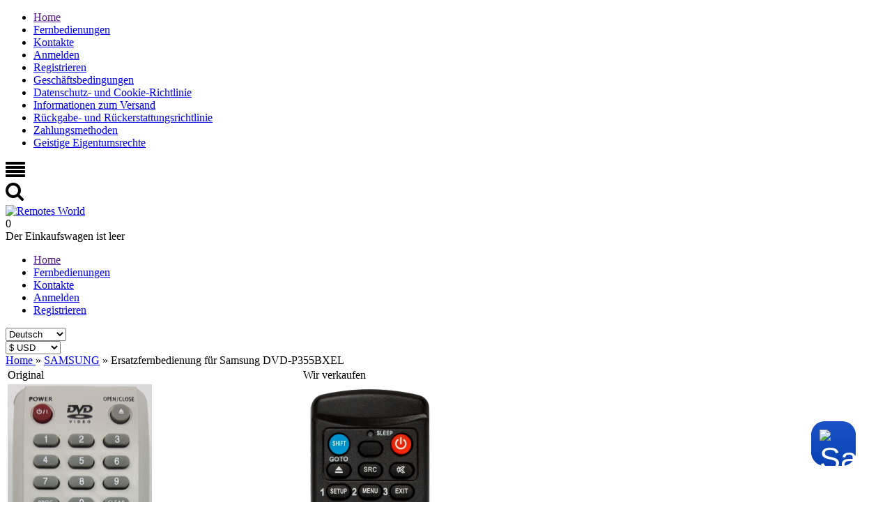

--- FILE ---
content_type: text/html; charset=UTF-8
request_url: https://remotes-world.com/de/products/samsung-dvdhdd-dvd---p-355-bxel
body_size: 14946
content:
<!DOCTYPE html>

<html>
<head>
	<base href="https://remotes-world.com/de/"/>
	<title>Ersatzfernbedienung für Samsung DVD-P355BXEL</title>

	
	<meta http-equiv="Content-Type" content="text/html; charset=UTF-8" />
	<meta name="description" content="Samsung DVD-P355BXEL Ersatz-Fernbedienung: Bestellen für jedes Gerät. ✓ 12 Monate Garantie." />
	<meta name="keywords"    content="Samsung, DVD/HDD, DVD - P 355 B/XEL, DVD-P355BXEL, DVDP355BXEL, Fernbedienung" />
	<meta name="viewport" content="width=device-width, initial-scale=1"/>

	
	
	<link rel="canonical" href="https://remotes-world.com/de/products/samsung-dvdhdd-dvd---p-355-bxel"/>
	
    <link href="design/SmBlue/css/style.css?v=1.9.3" rel="stylesheet" type="text/css" media="screen"/>
    <link href="design/SmBlue/css/responsive.css" rel="stylesheet" type="text/css" media="screen"/>

	<link href="design/SmBlue/images/favicon.ico" rel="icon"          type="image/x-icon"/>
	<link href="design/SmBlue/images/favicon.ico" rel="shortcut icon" type="image/x-icon"/>

    	<link href="design/SmBlue/css/trustpilot.min.css" rel="stylesheet" type="text/css" />
	
	
	<link rel="alternate" hreflang="en" href="https://remotes-world.com/products/samsung-dvdhdd-dvd---p-355-bxel" />
	<link rel="alternate" hreflang="ru" href="https://remotes-world.com/ru/products/samsung-dvdhdd-dvd---p-355-bxel" />
	<link rel="alternate" hreflang="es" href="https://remotes-world.com/es/products/samsung-dvdhdd-dvd---p-355-bxel" />
	<link rel="alternate" hreflang="de" href="https://remotes-world.com/de/products/samsung-dvdhdd-dvd---p-355-bxel" />
	<link rel="alternate" hreflang="fr" href="https://remotes-world.com/fr/products/samsung-dvdhdd-dvd---p-355-bxel" />
	<link rel="alternate" hreflang="pl" href="https://remotes-world.com/pl/products/samsung-dvdhdd-dvd---p-355-bxel" />
	<link rel="alternate" hreflang="it" href="https://remotes-world.com/it/products/samsung-dvdhdd-dvd---p-355-bxel" />
	<link rel="alternate" hreflang="nl" href="https://remotes-world.com/nl/products/samsung-dvdhdd-dvd---p-355-bxel" />
	<link rel="alternate" hreflang="pt" href="https://remotes-world.com/pt/products/samsung-dvdhdd-dvd---p-355-bxel" />
	<link rel="alternate" hreflang="da" href="https://remotes-world.com/da/products/samsung-dvdhdd-dvd---p-355-bxel" />
	<link rel="alternate" hreflang="zh" href="https://remotes-world.com/zh/products/samsung-dvdhdd-dvd---p-355-bxel" />
	<link rel="alternate" hreflang="no" href="https://remotes-world.com/no/products/samsung-dvdhdd-dvd---p-355-bxel" />
	<link rel="alternate" hreflang="sv" href="https://remotes-world.com/sv/products/samsung-dvdhdd-dvd---p-355-bxel" />

	
	<script src="js/jquery/jquery.min.js" type="text/javascript"></script>

	
	<script src="design/SmBlue/js/jquery-ui.min.js" async ></script>
	<script src="design/SmBlue/js/ajax_cart.js" async></script>

    <script type="text/javascript" src="js/fancybox/jquery.fancybox.pack.js"></script>

  
  <script type="text/javascript" src="design/SmBlue/js/fast-order.js" async></script>

  
  <!-- <script src="https://cdnjs.cloudflare.com/ajax/libs/tabulator/4.4.0/js/jquery_wrapper.js" integrity="sha256-G2lGyZE+bEdyXi0xkX17FvMVgKDhPvf1ZGBRxhPdTAg=" crossorigin="anonymous"></script> -->
  


</head>
<body>

    
    <div id="show-fancybox-cart" style="display:none;">
    	<a href="#data-pop-up-cart"></a>
    </div>
    

    <header>
        <nav id="mobile_menu">
            <ul id="main_mobile">
    			    				
    				    				<li >
    					<a data-page="1" href="">Home</a>
    				</li>
    				    			    				
    				    			    				
    				    			    				
    				    			    				
    				    			    				
    				    			    				
    				    			    				
    				    			    				
    				    			    				
    				    			    				
    				    			    				
    				    			
								
										<li >
						<a href="catalog/remote-controls" data-category="1">Fernbedienungen</a>
					</li>
													
									
				    				
    				    			    				
    				    			    				
    				    				<li >
    					<a data-page="6" href="contact">Kontakte</a>
    				</li>
    				    			    				
    				    			    				
    				    			    				
    				    			    				
    				    			    				
    				    			    				
    				    			    				
    				    			    				
    				    			    				
    				    			
    			    				<li>
    					<a href="user/login">Anmelden</a>
    				</li>
    				<li>
    					<a href="user/register">Registrieren</a>
    				</li>
    							
								
													
													
													
													
													
											<li >
															<a data-page="9" href="terms-and-conditions"><i class="fa"></i>Geschäftsbedingungen</a>
													</li>
													
													
											<li >
															<a data-page="1382" href="privacy--cookies-policy"><i class="fa"></i>Datenschutz- und Cookie-Richtlinie</a>
													</li>
													
											<li >
															<a data-page="2772" href="shippings"><i class="fa"></i>Informationen zum Versand</a>
													</li>
													
											<li >
															<a data-page="4642" href="return--refund-policy"><i class="fa"></i>Rückgabe- und Rückerstattungsrichtlinie</a>
													</li>
													
											<li >
															<a data-page="6562" href="payment-methods"><i class="fa"></i>Zahlungsmethoden</a>
													</li>
													
											<li >
															<a data-page="6784" href="intellectual-property-rights"><i class="fa"></i>Geistige Eigentumsrechte</a>
													</li>
									    		</ul>
        </nav>

        <div class="container">
            <div id="top_mobile">
        		<div id="top_control">
                     

    <svg version="1.1" class="icon menu_icon" xmlns="https://www.w3.org/2000/svg" xmlns:xlink="https://www.w3.org/1999/xlink" width="28" height="28" viewBox="0 0 28 28">
        <path fill="currentColor" d="M28 21v2q0 0.406-0.297 0.703t-0.703 0.297h-26q-0.406 0-0.703-0.297t-0.297-0.703v-2q0-0.406 0.297-0.703t0.703-0.297h26q0.406 0 0.703 0.297t0.297 0.703zM28 15v2q0 0.406-0.297 0.703t-0.703 0.297h-26q-0.406 0-0.703-0.297t-0.297-0.703v-2q0-0.406 0.297-0.703t0.703-0.297h26q0.406 0 0.703 0.297t0.297 0.703zM28 9v2q0 0.406-0.297 0.703t-0.703 0.297h-26q-0.406 0-0.703-0.297t-0.297-0.703v-2q0-0.406 0.297-0.703t0.703-0.297h26q0.406 0 0.703 0.297t0.297 0.703zM28 3v2q0 0.406-0.297 0.703t-0.703 0.297h-26q-0.406 0-0.703-0.297t-0.297-0.703v-2q0-0.406 0.297-0.703t0.703-0.297h26q0.406 0 0.703 0.297t0.297 0.703z"></path>
    </svg>  









                </div>
        		<div id="top_search">
                     


    <svg class="icon search_icon" version="1.1" xmlns="https://www.w3.org/2000/svg" xmlns:xlink="https://www.w3.org/1999/xlink" width="26" height="28" viewBox="0 0 26 28">
        <path fill="currentColor" d="M18 11q0-2.891-2.055-4.945t-4.945-2.055-4.945 2.055-2.055 4.945 2.055 4.945 4.945 2.055 4.945-2.055 2.055-4.945zM26 24q0 0.812-0.594 1.406t-1.406 0.594q-0.844 0-1.406-0.594l-5.359-5.344q-2.797 1.937-6.234 1.937-2.234 0-4.273-0.867t-3.516-2.344-2.344-3.516-0.867-4.273 0.867-4.273 2.344-3.516 3.516-2.344 4.273-0.867 4.273 0.867 3.516 2.344 2.344 3.516 0.867 4.273q0 3.437-1.937 6.234l5.359 5.359q0.578 0.578 0.578 1.406z"></path>
    </svg>








        		</div>
        	</div>

            <div id="header" class="clearfix">
                <div id="logo">
                    <a href="/de/"><img src="/design/SmBlue/images/logo.png" title="Remotes World" alt="Remotes World"/></a>
                </div>

                <div id="cart_informer">
                	
                	<div class="cart_heading">
    
	<span id="items">0</span>
    
</div>


    <div class="cart_content">
    	<div class="content-scroll">
    		<span class="empty">Der Einkaufswagen ist leer</span>
    	</div>
    </div>
	


    
<script type="text/javascript">
	$('#show-fancybox-cart a').fancybox( );
</script>


<div  style="display:none">
    <div id="data-pop-up-cart" class="pop-up-cart">
        <span class="pop-up-cart_header">
        Der Einkaufswagen ist leer        </span>

            </div>
</div>



                </div>

                
            </div>

        </div>

        <div id="nav_search" class="clearfix">
            <div class="container">
                <ul id="main_menu">
            			            				
            				            				<li >
            					<a data-page="1" href="">Home</a>
            				</li>
            				            			            				
            				            			            				
            				            			            				
            				            			            				
            				            			            				
            				            			            				
            				            			            				
            				            			            				
            				            			            				
            				            			            				
            				            			            				
            				            			
        					        					
        						        						<li >
        							<a href="catalog/remote-controls" data-category="1">Fernbedienungen</a>
        						</li>
        						        					        					
        						        					
                                    
                                                      
                                                      
                                    <li >
                  	<a data-page="6" href="contact">Kontakte</a>
                  </li>
                                                      
                                                      
                                                      
                                                      
                                                      
                                                      
                                                      
                                                      
                                                      
                                    
            			            				<li>
            					<a href="user/login">Anmelden</a>
            				</li>
            				<li>
            					<a href="user/register">Registrieren</a>
            				</li>
            			
				      </ul>

                              <div id="lang">
                  <select name="lang" class="menu_select">
                                                        <option  value="/products/samsung-dvdhdd-dvd---p-355-bxel" class="lang_icon_en">English</option>
                                                                          <option  value="/ru/products/samsung-dvdhdd-dvd---p-355-bxel" class="lang_icon_ru">Русский</option>
                                                                          <option  value="/es/products/samsung-dvdhdd-dvd---p-355-bxel" class="lang_icon_es">Español</option>
                                                                          <option selected="selected" value="/de/products/samsung-dvdhdd-dvd---p-355-bxel" class="lang_icon_de">Deutsch</option>
                                                                          <option  value="/fr/products/samsung-dvdhdd-dvd---p-355-bxel" class="lang_icon_fr">Français</option>
                                                                          <option  value="/pl/products/samsung-dvdhdd-dvd---p-355-bxel" class="lang_icon_pl">Polski</option>
                                                                          <option  value="/it/products/samsung-dvdhdd-dvd---p-355-bxel" class="lang_icon_it">Italiano</option>
                                                                          <option  value="/nl/products/samsung-dvdhdd-dvd---p-355-bxel" class="lang_icon_nl">Nederlands</option>
                                                                          <option  value="/pt/products/samsung-dvdhdd-dvd---p-355-bxel" class="lang_icon_pt">Português</option>
                                                                          <option  value="/da/products/samsung-dvdhdd-dvd---p-355-bxel" class="lang_icon_da">Dansk</option>
                                                                          <option  value="/zh/products/samsung-dvdhdd-dvd---p-355-bxel" class="lang_icon_zh">中文</option>
                                                                          <option  value="/no/products/samsung-dvdhdd-dvd---p-355-bxel" class="lang_icon_no">Norsk</option>
                                                                          <option  value="/sv/products/samsung-dvdhdd-dvd---p-355-bxel" class="lang_icon_sv">Svenska</option>
                                                      </select>
                </div>
              
                            <div id="currencies">
                <select name="currency_id" class="menu_select">
                                                      <option value="1" selected="selected">$ USD</option>
                                                                        <option value="11">A$ AUD</option>
                                                                        <option value="9">C$ CAD</option>
                                                                        <option value="4">￥ CNY</option>
                                                                        <option value="6">£ GBP</option>
                                                                        <option value="5">€ EUR</option>
                                                                        <option value="12">M$ MXN</option>
                                                                        <option value="10">zł PLN</option>
                                                                        <option value="8">₽ RUB</option>
                                                                        <option value="7">₺ TRY</option>
                                                                        <option value="13">R$ BRL</option>
                                                                        <option value="14">₹ INR</option>
                                                                        <option value="15">₣ CHF</option>
                                                                        <option value="16">R ZAR</option>
                                                                        <option value="17">$ ARS</option>
                                                                        <option value="18">$ COP</option>
                                                                        <option value="19">$ CLP</option>
                                                                        <option value="20">S$ SGD</option>
                                                                        <option value="21">RM MYR</option>
                                                                        <option value="22">$ NZD</option>
                                                                        <option value="23">₱ PHP</option>
                                                                        <option value="24">￥ JPY</option>
                                                                        <option value="769">kr DKK</option>
                                                                        <option value="2487">Rp IDR</option>
                                                                        <option value="3518">Dh AED</option>
                                                                        <option value="4783">NT$ TWD</option>
                                                                        <option value="6097">HK$ HKD</option>
                                                                        <option value="7544">kr NOK</option>
                                                                        <option value="8767">kr SEK</option>
                                                                        <option value="9841">Kč CZK</option>
                                                                        <option value="9957">฿ THB</option>
                                                                        <option value="11688">đ VND</option>
                                                                        <option value="12381">₴ UAH</option>
                                                                        <option value="14144">₪ ILS</option>
                                                                        <option value="15694">﷼ SAR</option>
                                                                        <option value="15851">ƒ HUF</option>
                                                                        <option value="16986">L RON</option>
                                                    </select>
              </div>
              
            </div>
        </div>
    </header>

	<div id="main">
	<!--<a id="feedback_button" href="#data">Feedback</a>-->
        
        <div class="container">
            <div class="row">
                <div id="content" class="col-9" >
					

<div itemscope itemtype="http://schema.org/Product">
    <div id="path" itemscope itemtype="http://schema.org/BreadcrumbList">
        <span itemprop="itemListElement" itemscope itemtype="http://schema.org/ListItem">
    	    <a itemprop="item" href="./">
                <span itemprop="name">Home</span>
            </a>
			<meta itemprop="position" content="1" />
        </span>
    	    	        <span itemprop="itemListElement" itemscope itemtype="http://schema.org/ListItem">
    	&raquo; <a itemprop="item" href="catalog/remote-controls/brand-samsung"><span itemprop="name">SAMSUNG</span></a><meta itemprop="position" content="2" />
        </span>
    	    	&raquo; <span>Ersatzfernbedienung für Samsung DVD-P355BXEL</span>                
    </div>

    <div id="flypage" class="product clearfix">
		<span class="hidden" style="display: none;">
							<span itemprop="productID">505910</span>
				<span itemprop="brand">SAMSUNG</span>
				<span itemprop="name">Ersatzfernbedienung für Samsung DVD-P355BXEL</span>
				<span itemprop="mpn">DVD-P355BXEL</span>
																			<span itemprop="image">https://remotes-world.com/files/products/2066_1.600x1200w.jpg?72c492497879c561683969992a2d0663</span>
											<span itemprop="image">https://remotes-world.com/files/products/2066_2.600x1200w.jpg?9ad3e37a7e8126f9ae0bfdbd048f5ed2</span>
											<span itemprop="image">https://remotes-world.com/files/products/2066_3.600x1200w.jpg?6b44e1297ee223b43e19e445e9c1fbcc</span>
											<span itemprop="image">https://remotes-world.com/files/products/2066_4.600x1200w.jpg?03a0a14ae58198e6dea58971d058467b</span>
														</span>
        <div id="gallery">
            <table>
				           
									<tr>
						<td width="50%"><label>Original</label></td>
						<td width="50%"><label>Wir verkaufen</label></td>
					</tr>
					<tr>
						<td>
							<div class="image">
									<a href="https://remotes-world.com/files/products/2066_1.600x1200w.jpg?72c492497879c561683969992a2d0663" class="zoom" rel="group" title="Nur als Referenz"><img src="https://remotes-world.com/de/files/products/2066_1.300x600.jpg?e624c9ed7c6bba84d1fd0727f0302a54" alt="Ersatzfernbedienung für Samsung DVD-P355BXEL" /></a>
							</div>
						</td>	
						<td>
							<div class="image variant_image">
																	<a href="https://remotes-world.com/files/products/full-16-9.1200x1200.jpg?bf88f5b0a0e237c3cd5dad722a06207a" class="zoom" rel="group" title="Wir verkaufen"><img src="https://remotes-world.com/de/files/products/16-9.300x600.jpg?4537b609bd04ec6e848c1d459c4232eb" /></a>
															</div>
						</td>
					</tr>
					<tr>
						<td colspan="2"><label>Das Bild der originalen Fernbedienung dient nur zur Veranschaulichung. Unsere Fernbedienung ist mit dem Original kompatibel.</label></td>
					</tr>
											<tr>
							<td colspan="2">
								<div class="images_wrap">
									
																			<div class="images_col">
											<a class="small_image zoom" href="https://remotes-world.com/files/products/2066_2.600x1200w.jpg?9ad3e37a7e8126f9ae0bfdbd048f5ed2" rel="group" title="Nur als Referenz"><img src="https://remotes-world.com/de/files/products/2066_2.33x100.jpg?cc5d86907442a9a96c8f304b78969bb5" alt="Ersatzfernbedienung für Samsung DVD-P355BXEL" /></a>
										</div>
																			<div class="images_col">
											<a class="small_image zoom" href="https://remotes-world.com/files/products/2066_3.600x1200w.jpg?6b44e1297ee223b43e19e445e9c1fbcc" rel="group" title="Nur als Referenz"><img src="https://remotes-world.com/de/files/products/2066_3.33x100.jpg?2d338b09040ec912f6ba6ab28571ae9e" alt="Ersatzfernbedienung für Samsung DVD-P355BXEL" /></a>
										</div>
																			<div class="images_col">
											<a class="small_image zoom" href="https://remotes-world.com/files/products/2066_4.600x1200w.jpg?03a0a14ae58198e6dea58971d058467b" rel="group" title="Nur als Referenz"><img src="https://remotes-world.com/de/files/products/2066_4.33x100.jpg?bd279c164f647b76b33d8a00659bddc2" alt="Replacement remote control for Samsung DVD-P355BXEL" /></a>
										</div>
																	</div>
							</td>
						</tr>
						
				
									
            </table>
            
        </div>
        
        <div class="product_info">
        
            <h1 data-product="505910"><span>Ersatzfernbedienung für<br> Samsung DVD-P355BXEL</span></h1>
        	<div itemprop="offers" itemscope="offers" itemtype="http://schema.org/Offer">
                <div class="details">
                    <link itemprop="itemCondition" href="http://schema.org/NewCondition"/>
                            				<span class="sku">Für Marke : <a href="catalog/remote-controls/brand-samsung" class="brand_link">SAMSUNG</a></span>
        				<span class="sku">Typ : <span>DVD/HDD</span></span>
        				<span class="sku">Modell : <span itemprop="mpn">DVD-P355BXEL</span></span>
        								<div style="display: none;">
						<link itemprop="url" href="/products/samsung-dvdhdd-dvd---p-355-bxel" />
					</div>
        			        			
        			<span class="available">Verfügbarkeit : 
        				 
        					<span><link itemprop="availability" href="http://schema.org/InStock">Auf Lager</span> 

        				        			</span>
                                
                </div>
                <div class="clear"></div>
                
        		                <form class="variants" action="/de/cart">
                            	
                    <div class="variant">
                        <div class="price_container">
                            <div class="product_var">
                                                            <p><input type="radio" name="variant" checked="checked" data-price="16.00" data-oldprice="0.00" data-sku="" data-image="https://remotes-world.com/files/products/16-9.300x600.jpg?4537b609bd04ec6e848c1d459c4232eb" data-fullimage="https://remotes-world.com/de/files/products/full-16-9.1200x1200.jpg?bf88f5b0a0e237c3cd5dad722a06207a" value="4853981">
                                    <span style="color: #19bde8">16.00 $</span>  HiFi
                                </p>
                                                            <p><input type="radio" name="variant" data-price="16.00" data-oldprice="0.00" data-sku="" data-image="https://remotes-world.com/files/products/4-5.300x600.jpg?a85d88c48217dac3bcc552b99e5a6184" data-fullimage="https://remotes-world.com/de/files/products/full-4-5.1200x1200.jpg?cd450012c685b543845b741b1e0bf9a8" value="4731912">
                                    <span style="color: #19bde8">16.00 $</span>  Standard v1
                                </p>
                                                            <p><input type="radio" name="variant" data-price="18.00" data-oldprice="0.00" data-sku="" data-image="https://remotes-world.com/files/products/12-12.300x600.jpg?e8df5f5c32f3dc16f4eb3f9ccd241320" data-fullimage="https://remotes-world.com/de/files/products/full-12-12.1200x1200.jpg?563d4710cf36d474b73620bdbed397c2" value="4769576">
                                    <span style="color: #19bde8">18.00 $</span>  Luxury v2
                                </p>
                                                        </div>
                                                            <div id="variant_related_products_4853981" class="product_var variant_related_products" style="display:block;">
                                                                    </div>
                                                            <div id="variant_related_products_4731912" class="product_var variant_related_products" style="display:none;">
                                                                    </div>
                                                            <div id="variant_related_products_4769576" class="product_var variant_related_products" style="display:none;">
                                                                    </div>
                                                    </div>
                        <div class="select_container fn_select_container">
                            <div>
                                <div class="select_amount">
                                   <label>Anzahl </label>
                                   <div id="pr_amount" class="product_amount">
                                        <span class="minus">&minus;</span>
                                        <input class="amount_input fn_amount_input" type="text" name="amount" data-max="100" value="1">
                                        <span class="plus">&plus;</span>
                                    </div>
								</div>
								<span class="price">
                                                                        <span class="cost fn_cost" itemprop="price" content="16.00">16.00</span>
                                    <span itemprop="priceCurrency" content="USD" class="currency">$</span>
                                </span>
                                                            </div>
                        </div>
                        <div class="buttons_box">
                            <button type="submit" class="button" title="Zum Einkaufswagen hinzufügen"  data-result-text="Added"> 


    <svg version="1.1" xmlns="https://www.w3.org/2000/svg" xmlns:xlink="https://www.w3.org/1999/xlink" width="24" height="24" viewBox="0 0 24 24">
        <path fill="currentColor" d="M20.756 5.345c-0.191-0.219-0.466-0.345-0.756-0.345h-13.819l-0.195-1.164c-0.080-0.482-0.497-0.836-0.986-0.836h-2.25c-0.553 0-1 0.447-1 1s0.447 1 1 1h1.403l1.86 11.164c0.008 0.045 0.031 0.082 0.045 0.124 0.016 0.053 0.029 0.103 0.054 0.151 0.032 0.066 0.075 0.122 0.12 0.179 0.031 0.039 0.059 0.078 0.095 0.112 0.058 0.054 0.125 0.092 0.193 0.13 0.038 0.021 0.071 0.049 0.112 0.065 0.116 0.047 0.238 0.075 0.367 0.075 0.001 0 11.001 0 11.001 0 0.553 0 1-0.447 1-1s-0.447-1-1-1h-10.153l-0.166-1h11.319c0.498 0 0.92-0.366 0.99-0.858l1-7c0.041-0.288-0.045-0.579-0.234-0.797zM18.847 7l-0.285 2h-3.562v-2h3.847zM14 7v2h-3v-2h3zM14 10v2h-3v-2h3zM10 7v2h-3c-0.053 0-0.101 0.015-0.148 0.030l-0.338-2.030h3.486zM7.014 10h2.986v2h-2.653l-0.333-2zM15 12v-2h3.418l-0.285 2h-3.133z"></path>
        <path fill="currentColor" d="M10 19.5c0 0.828-0.672 1.5-1.5 1.5s-1.5-0.672-1.5-1.5c0-0.828 0.672-1.5 1.5-1.5s1.5 0.672 1.5 1.5z"></path>
        <path fill="currentColor" d="M19 19.5c0 0.828-0.672 1.5-1.5 1.5s-1.5-0.672-1.5-1.5c0-0.828 0.672-1.5 1.5-1.5s1.5 0.672 1.5 1.5z"></path>
    </svg>







<span>Zum Einkaufswagen hinzufügen</span></button>
                            <div class="add_buttons">
                                
                            </div>
                        </div>
                    </div>
                </form>
        		
        		            </div>
        </div>
        
        
        
        <div class="clear"></div>
    	
        <div class="tabs">
            <h2 class=" tab_heading"><p><span>Ersatzfernbedienung für</span> Samsung DVD-P355BXEL <span>mit all den Funktionen der originalen Fernbedienung.</span></p></h2>
                		  <div class="tab_content  description" itemprop="description"><p><span>Ersatzfernbedienung für</span> Samsung DVD-P355BXEL <span>mit all den Funktionen der originalen Fernbedienung.</span></p><p>Es wird jeden Knopf der originalen Fernbedienung ersetzen. <br />Sie werden es mit den installierten Funktionen der originalen Fernbedienung erhalten. <br />Tun Sie einfach nur Batterien rein und es ist verwendungsbereit.<br />12 Monate Garantie.</p></div>
                	</div>

         
        
            </div>
    <!-- Описание товара (The End)-->

    
    </div>




<!--<script type="text/javascript" src="js/fancybox/jquery.fancybox.pack.js"></script>
<link rel="stylesheet" href="js/fancybox/jquery.fancybox.css" type="text/css" media="screen" />-->

<script>
$(function() {
	// Раскраска строк характеристик
	$(".features li:even").addClass('even');

	// Зум картинок
	$("a.zoom").fancybox({
		prevEffect	: 'fade',
		nextEffect	: 'fade',
		beforeShow : function() {
			var alt = this.element.find('img').attr('alt');
			this.inner.find('img').attr('alt', alt);
			}
		});
	});
</script>







				</div>

                <div id="sidebar" class="col-3">
                    <span class="side_heading_search side_heading sideblock">Suchen</span>
<div id="searching">
    <form method="get" action="/de/catalog/remote-controls">
       
        
        <div class="search_group">
            
            <input type="text" name="model" id="model" value="">
        </div>
        <input type="submit" value="Suchen" class="button">&nbsp;&nbsp; &nbsp;&nbsp;<input type="reset" value="Leeren" onclick="document.getElementById('model').value='';" class="button clear_form">
    </form>
</div>

    <div class="search_group sidebar_brand">
        <span class="side_heading sideblock">Populär SAMSUNG</span>
        
                    <div>
                            <nobr>&nbsp;&nbsp;<a href="/de/products/samsung-satdtt-ak59---00176-abd">AK59-00176A(BD)</a>&nbsp;&nbsp;</nobr>
                            <nobr>&nbsp;&nbsp;<a href="/de/products/samsung-dvdhdd-ak59---00176-a">AK59-00176A</a>&nbsp;&nbsp;</nobr>
                            <nobr>&nbsp;&nbsp;<a href="/de/products/samsung-hifi-hw-d450">HW-D450</a>&nbsp;&nbsp;</nobr>
                            <nobr>&nbsp;&nbsp;<a href="/de/products/samsung-dvdhdd-dvd---sh-893">DVD-SH893</a>&nbsp;&nbsp;</nobr>
                            <nobr>&nbsp;&nbsp;<a href="/de/products/samsung-hifi-ht-bd8200">HT-BD8200</a>&nbsp;&nbsp;</nobr>
                            <nobr>&nbsp;&nbsp;<a href="/de/products/samsung-hifi-ht-e5500w-ht-e5500wza-ht-e6500w">HT-E5500W HT-E5500W/ZA HT-E6500W</a>&nbsp;&nbsp;</nobr>
                            <nobr>&nbsp;&nbsp;<a href="/de/products/samsung-dvdhdd-dvd-hr770-tvsplusdvd">DVD-HR770[TV+DVD]</a>&nbsp;&nbsp;</nobr>
                            <nobr>&nbsp;&nbsp;<a href="/de/products/samsung-tv-bn-59---01266-a">BN59-01266A</a>&nbsp;&nbsp;</nobr>
                            <nobr>&nbsp;&nbsp;<a href="/de/products/samsung-dvdhdd-dvd---hr-773">DVD-HR773</a>&nbsp;&nbsp;</nobr>
                            <nobr>&nbsp;&nbsp;<a href="/de/products/samsung-hifi-ht-e6500wza-ht-e6730w-ht-e6730wza">HT-E6500W/ZA HT-E6730W HT-E6730W/ZA</a>&nbsp;&nbsp;</nobr>
                            <nobr>&nbsp;&nbsp;<a href="/de/products/samsung-dvdhdd-dvd---vr-375">DVD-VR375</a>&nbsp;&nbsp;</nobr>
                            <nobr>&nbsp;&nbsp;<a href="/de/products/samsung-hifi-hw-f550">HW-F550</a>&nbsp;&nbsp;</nobr>
                            <nobr>&nbsp;&nbsp;<a href="/de/products/samsung-dvdhdd-dvd---hd-870">DVD-HD870</a>&nbsp;&nbsp;</nobr>
                            <nobr>&nbsp;&nbsp;<a href="/de/products/samsung-hifi-av-r610">AV-R610</a>&nbsp;&nbsp;</nobr>
                            <nobr>&nbsp;&nbsp;<a href="/de/products/samsung-hifi-ht-d4500za-ht-d4550-ht-d5210c-ht-f6530-ht-f6550w">HT-D4500/ZA HT-D4550 HT-D5210C HT-F6530 HT-F6550W</a>&nbsp;&nbsp;</nobr>
                        </div>
            </div>

											<div class="clearfix" style="margin: 20px 0px 0px 0px;">
							<div id="tp-widget-wrapper" class="tp-widget-wrapper visible">
	<a id="profile-link" target="_blank" href=https://www.trustpilot.com/review/remotes-world.com?languages=all>
		<!-- Logo -->
		<div id="tp-widget-logo" class="tp-widget-logo"><div class="">
				<div style="position: relative; height: 0; width: 100%; padding: 0; padding-bottom: 24.6031746031746%;">

					<svg viewBox="0 0 126 31" xmlns="http://www.w3.org/2000/svg" style="position: absolute; height: 100%; width: 100%; left: 0; top: 0;">
						<title>Trustpilot</title>
						<path class="tp-logo__text" d="M33.074774 11.07005H45.81806v2.364196h-5.010656v13.290316h-2.755306V13.434246h-4.988435V11.07005h.01111zm12.198892 4.319629h2.355341v2.187433h.04444c.077771-.309334.222203-.60762.433295-.894859.211092-.287239.466624-.56343.766597-.79543.299972-.243048.633276-.430858.999909-.585525.366633-.14362.744377-.220953 1.12212-.220953.288863 0 .499955.011047.611056.022095.1111.011048.222202.033143.344413.04419v2.408387c-.177762-.033143-.355523-.055238-.544395-.077333-.188872-.022096-.366633-.033143-.544395-.033143-.422184 0-.822148.08838-1.199891.254096-.377744.165714-.699936.41981-.977689.740192-.277753.331429-.499955.729144-.666606 1.21524-.166652.486097-.244422 1.03848-.244422 1.668195v5.39125h-2.510883V15.38968h.01111zm18.220567 11.334883H61.02779v-1.579813h-.04444c-.311083.574477-.766597 1.02743-1.377653 1.369908-.611055.342477-1.233221.51924-1.866497.51924-1.499864 0-2.588654-.364573-3.25526-1.104765-.666606-.740193-.999909-1.856005-.999909-3.347437V15.38968h2.510883v6.948968c0 .994288.188872 1.701337.577725 2.1101.377744.408763.922139.618668 1.610965.618668.533285 0 .96658-.077333 1.322102-.243048.355524-.165714.644386-.37562.855478-.65181.222202-.265144.377744-.596574.477735-.972194.09999-.37562.144431-.784382.144431-1.226288v-6.573349h2.510883v11.323836zm4.27739-3.634675c.07777.729144.355522 1.237336.833257 1.535623.488844.287238 1.06657.441905 1.744286.441905.233312 0 .499954-.022095.799927-.055238.299973-.033143.588836-.110476.844368-.209905.266642-.099429.477734-.254096.655496-.452954.166652-.198857.244422-.452953.233312-.773335-.01111-.320381-.133321-.585525-.355523-.784382-.222202-.209906-.499955-.364573-.844368-.497144-.344413-.121525-.733267-.232-1.17767-.320382-.444405-.088381-.888809-.18781-1.344323-.287239-.466624-.099429-.922138-.232-1.355432-.37562-.433294-.14362-.822148-.342477-1.166561-.596573-.344413-.243048-.622166-.56343-.822148-.950097-.211092-.386668-.311083-.861716-.311083-1.436194 0-.618668.155542-1.12686.455515-1.54667.299972-.41981.688826-.75124 1.14434-1.005336.466624-.254095.97769-.430858 1.544304-.541334.566615-.099429 1.11101-.154667 1.622075-.154667.588836 0 1.15545.066286 1.688736.18781.533285.121524 1.02213.320381 1.455423.60762.433294.276191.788817.640764 1.07768 1.08267.288863.441905.466624.98324.544395 1.612955h-2.621984c-.122211-.596572-.388854-1.005335-.822148-1.204193-.433294-.209905-.933248-.309334-1.488753-.309334-.177762 0-.388854.011048-.633276.04419-.244422.033144-.466624.088382-.688826.165715-.211092.077334-.388854.198858-.544395.353525-.144432.154667-.222203.353525-.222203.60762 0 .309335.111101.552383.322193.740193.211092.18781.488845.342477.833258.475048.344413.121524.733267.232 1.177671.320382.444404.088381.899918.18781 1.366542.287239.455515.099429.899919.232 1.344323.37562.444404.14362.833257.342477 1.17767.596573.344414.254095.622166.56343.833258.93905.211092.37562.322193.850668.322193 1.40305 0 .673906-.155541 1.237336-.466624 1.712385-.311083.464001-.711047.850669-1.199891 1.137907-.488845.28724-1.04435.508192-1.644295.640764-.599946.132572-1.199891.198857-1.788727.198857-.722156 0-1.388762-.077333-1.999818-.243048-.611056-.165714-1.14434-.408763-1.588745-.729144-.444404-.33143-.799927-.740192-1.05546-1.226289-.255532-.486096-.388853-1.071621-.411073-1.745528h2.533103v-.022095zm8.288135-7.700208h1.899828v-3.402675h2.510883v3.402675h2.26646v1.867052h-2.26646v6.054109c0 .265143.01111.486096.03333.684954.02222.18781.07777.353524.155542.486096.07777.132572.199981.232.366633.298287.166651.066285.377743.099428.666606.099428.177762 0 .355523 0 .533285-.011047.177762-.011048.355523-.033143.533285-.077334v1.933338c-.277753.033143-.555505.055238-.811038.088381-.266642.033143-.533285.04419-.811037.04419-.666606 0-1.199891-.066285-1.599855-.18781-.399963-.121523-.722156-.309333-.944358-.552381-.233313-.243049-.377744-.541335-.466625-.905907-.07777-.364573-.13332-.784383-.144431-1.248384v-6.683825h-1.899827v-1.889147h-.02222zm8.454788 0h2.377562V16.9253h.04444c.355523-.662858.844368-1.12686 1.477644-1.414098.633276-.287239 1.310992-.430858 2.055369-.430858.899918 0 1.677625.154667 2.344231.475048.666606.309335 1.222111.740193 1.666515 1.292575.444405.552382.766597 1.193145.9888 1.92229.222202.729145.333303 1.513527.333303 2.3421 0 .762288-.099991 1.50248-.299973 2.20953-.199982.718096-.499955 1.347812-.899918 1.900194-.399964.552383-.911029.98324-1.533194 1.31467-.622166.33143-1.344323.497144-2.18869.497144-.366634 0-.733267-.033143-1.0999-.099429-.366634-.066286-.722157-.176762-1.05546-.320381-.333303-.14362-.655496-.33143-.933249-.56343-.288863-.232-.522175-.497144-.722157-.79543h-.04444v5.656393h-2.510883V15.38968zm8.77698 5.67849c0-.508193-.06666-1.005337-.199981-1.491433-.133321-.486096-.333303-.905907-.599946-1.281527-.266642-.37562-.599945-.673906-.988799-.894859-.399963-.220953-.855478-.342477-1.366542-.342477-1.05546 0-1.855387.364572-2.388672 1.093717-.533285.729144-.799928 1.701337-.799928 2.916578 0 .574478.066661 1.104764.211092 1.59086.144432.486097.344414.905908.633276 1.259432.277753.353525.611056.629716.99991.828574.388853.209905.844367.309334 1.355432.309334.577725 0 1.05546-.121524 1.455423-.353525.399964-.232.722157-.541335.97769-.905907.255531-.37562.444403-.79543.555504-1.270479.099991-.475049.155542-.961145.155542-1.458289zm4.432931-9.99812h2.510883v2.364197h-2.510883V11.07005zm0 4.31963h2.510883v11.334883h-2.510883V15.389679zm4.755124-4.31963h2.510883v15.654513h-2.510883V11.07005zm10.210184 15.963847c-.911029 0-1.722066-.154667-2.433113-.452953-.711046-.298287-1.310992-.718097-1.810946-1.237337-.488845-.530287-.866588-1.160002-1.12212-1.889147-.255533-.729144-.388854-1.535622-.388854-2.408386 0-.861716.133321-1.657147.388853-2.386291.255533-.729145.633276-1.35886 1.12212-1.889148.488845-.530287 1.0999-.93905 1.810947-1.237336.711047-.298286 1.522084-.452953 2.433113-.452953.911028 0 1.722066.154667 2.433112.452953.711047.298287 1.310992.718097 1.810947 1.237336.488844.530287.866588 1.160003 1.12212 1.889148.255532.729144.388854 1.524575.388854 2.38629 0 .872765-.133322 1.679243-.388854 2.408387-.255532.729145-.633276 1.35886-1.12212 1.889147-.488845.530287-1.0999.93905-1.810947 1.237337-.711046.298286-1.522084.452953-2.433112.452953zm0-1.977528c.555505 0 1.04435-.121524 1.455423-.353525.411074-.232.744377-.541335 1.01102-.916954.266642-.37562.455513-.806478.588835-1.281527.12221-.475049.188872-.961145.188872-1.45829 0-.486096-.066661-.961144-.188872-1.44724-.122211-.486097-.322193-.905907-.588836-1.281527-.266642-.37562-.599945-.673907-1.011019-.905907-.411074-.232-.899918-.353525-1.455423-.353525-.555505 0-1.04435.121524-1.455424.353525-.411073.232-.744376.541334-1.011019.905907-.266642.37562-.455514.79543-.588835 1.281526-.122211.486097-.188872.961145-.188872 1.447242 0 .497144.06666.98324.188872 1.458289.12221.475049.322193.905907.588835 1.281527.266643.37562.599946.684954 1.01102.916954.411073.243048.899918.353525 1.455423.353525zm6.4883-9.66669h1.899827v-3.402674h2.510883v3.402675h2.26646v1.867052h-2.26646v6.054109c0 .265143.01111.486096.03333.684954.02222.18781.07777.353524.155541.486096.077771.132572.199982.232.366634.298287.166651.066285.377743.099428.666606.099428.177762 0 .355523 0 .533285-.011047.177762-.011048.355523-.033143.533285-.077334v1.933338c-.277753.033143-.555505.055238-.811038.088381-.266642.033143-.533285.04419-.811037.04419-.666606 0-1.199891-.066285-1.599855-.18781-.399963-.121523-.722156-.309333-.944358-.552381-.233313-.243049-.377744-.541335-.466625-.905907-.07777-.364573-.133321-.784383-.144431-1.248384v-6.683825h-1.899827v-1.889147h-.02222z" fill="#191919"></path>
						<path class="tp-logo__star" fill="#00B67A" d="M30.141707 11.07005H18.63164L15.076408.177071l-3.566342 10.892977L0 11.059002l9.321376 6.739063-3.566343 10.88193 9.321375-6.728016 9.310266 6.728016-3.555233-10.88193 9.310266-6.728016z"></path>
						<path class="tp-logo__star-notch" fill="#005128" d="M21.631369 20.26169l-.799928-2.463625-5.755033 4.153914z"></path>
					</svg>
				</div>
			</div></div>
		<!-- Stars -->
		<div class="tp-widget-stars" id="tp-widget-stars"><div class=""><div class="tp-stars tp-stars--5">
					<div style="position: relative; height: 0; width: 100%; padding: 0; padding-bottom: 18.326693227091635%;">
						<svg viewBox="0 0 251 46" xmlns="http://www.w3.org/2000/svg" style="position: absolute; height: 100%; width: 100%; left: 0; top: 0;" class="tp-star_light_green">
							<g class="tp-star tp-star-1">
								<path class="tp-star__canvas" fill="#DCDCE6" d="M0 46.330002h46.375586V0H0z"></path>
								<path class="tp-star__shape" d="M39.533936 19.711433L13.230239 38.80065l3.838216-11.797827L7.02115 19.711433h12.418975l3.837417-11.798624 3.837418 11.798624h12.418975zM23.2785 31.510075l7.183595-1.509576 2.862114 8.800152L23.2785 31.510075z" fill="#FFF"></path>
							</g>
							<g class="tp-star tp-star-2">
								<path class="tp-star__canvas" fill="#DCDCE6" d="M51.24816 46.330002h46.375587V0H51.248161z"></path>
								<path class="tp-star__canvas--half" fill="#DCDCE6" d="M51.24816 46.330002h23.187793V0H51.248161z"></path>
								<path class="tp-star__shape" d="M74.990978 31.32991L81.150908 30 84 39l-9.660206-7.202786L64.30279 39l3.895636-11.840666L58 19.841466h12.605577L74.499595 8l3.895637 11.841466H91L74.990978 31.329909z" fill="#FFF"></path>
							</g>
							<g class="tp-star tp-star-3">
								<path class="tp-star__canvas" fill="#DCDCE6" d="M102.532209 46.330002h46.375586V0h-46.375586z"></path>
								<path class="tp-star__canvas--half" fill="#DCDCE6" d="M102.532209 46.330002h23.187793V0h-23.187793z"></path>
								<path class="tp-star__shape" d="M142.066994 19.711433L115.763298 38.80065l3.838215-11.797827-10.047304-7.291391h12.418975l3.837418-11.798624 3.837417 11.798624h12.418975zM125.81156 31.510075l7.183595-1.509576 2.862113 8.800152-10.045708-7.290576z" fill="#FFF"></path>
							</g>
							<g class="tp-star tp-star-4">
								<path class="tp-star__canvas" fill="#DCDCE6" d="M153.815458 46.330002h46.375586V0h-46.375586z"></path>
								<path class="tp-star__canvas--half" fill="#DCDCE6" d="M153.815458 46.330002h23.187793V0h-23.187793z"></path>
								<path class="tp-star__shape" d="M193.348355 19.711433L167.045457 38.80065l3.837417-11.797827-10.047303-7.291391h12.418974l3.837418-11.798624 3.837418 11.798624h12.418974zM177.09292 31.510075l7.183595-1.509576 2.862114 8.800152-10.045709-7.290576z" fill="#FFF"></path>
							</g>
							<g class="tp-star tp-star-5 tp-star-clean--half tp-star-clean">
								<path class="tp-star__canvas" fill="#DCDCE6" d="M205.064416 46.330002h46.375587V0h-46.375587z"></path>
								<path class="tp-star__canvas--half" fill="#DCDCE6" d="M205.064416 46.330002h23.187793V0h-23.187793z"></path>
								<path class="tp-star__shape" d="M244.597022 19.711433l-26.3029 19.089218 3.837419-11.797827-10.047304-7.291391h12.418974l3.837418-11.798624 3.837418 11.798624h12.418975zm-16.255436 11.798642l7.183595-1.509576 2.862114 8.800152-10.045709-7.290576z" fill="#FFF"></path>
							</g>
						</svg>
					</div>
				</div></div></div>
		<!-- Business Info -->
		<div id="reviews-summary" class="tp-widget-businessinfo">
			<div class="tp-widget-businessinfo__trustscore">
				<span>TrustScore</span> <strong id="trust-score">4.1</strong>
			</div>
			<div class="tp-widget-businessinfo__total">
				<strong id="businessEntity-numberOfReviews-total">481</strong>
				<span id="translations-reviews">reviews</span>
			</div>
		</div>
	</a>
</div>
						</div>
					                </div>
            </div>
        </div>

	</div>

    <div class="scrollUp"></div>
	<div class="sm-bottom-bar fn_pp_accept_box  ">
    <div class="sm-bottom-bar__wrapper">
        <div class="sm-bottom-bar__content">
            <span class="sm-bottom-bar__text" data-language="">Diese Website nutzt Cookies, um für Sie das beste Erlebnis auf unserer Website zu ermöglichen. Lesen Sie unsere <a target="privacy" href="/de/privacy--cookies-policy">Datenschutz- und Cookie-Richtlinie</a></span>
            <button class="sm-bottom-bar__btn fn_pp_accept"  data-language="">Akzeptieren</button>
            <button class="sm-bottom-bar__btn fn_pp_reject"  data-language="">Ablehnen</button>
        </div>
    </div>
</div>
<div class="sm-privacy-cookies fn_pp_reject_box hidden">
    <span>
      Datenschutz- und Cookie-Richtlinie
    </span>
</div>
	<footer>
        <div id="footer" class="container">
            <div class="row">
                <div class="col-3">
					<span class="b-header">Steuerung</span>

					<ul class="foot_menu">

					 					 
					 						 <li >
							 <a data-page="1" href=""><i class="fa"></i>Home</a>
						 </li>
					 					 					 
					 					 					 
					 					 					 
					 					 					 
					 					 					 
					 					 					 
					 					 					 
					 					 					 
					 					 					 
					 					 					 
					 					 					 
					 					 					 
					 					
												<li >
							<a href="catalog/remote-controls" data-category="1">Fernbedienungen</a>
						</li>
																
																 
					 					 
					 					 					 
					 					 					 
					 						 <li >
							 <a data-page="6" href="contact"><i class="fa"></i>Kontakte</a>
						 </li>
					 					 					 
					 					 					 
					 					 					 
					 					 					 
					 					 					 
					 					 					 
					 					 					 
					 					 					 
					 					 					 
					 					 					 
											<li>
							<a href="user/login">Anmelden</a>
						</li>
						<li>
							<a href="user/register">Registrieren</a>
						</li>
										
					 </ul>
					 
				</div>
				
				<div class="col-3">
					<span class="b-header">Support</span>
					<ul class="foot_menu">
					 					 
					 					 					 
					 					 					 
					 					 					 
					 					 					 
					 					 					 
					 						 <li >
															<a data-page="9" href="terms-and-conditions"><i class="fa"></i>Geschäftsbedingungen</a>
													 </li>
					 					 					 
					 					 					 
					 						 <li >
															<a data-page="1382" href="privacy--cookies-policy"><i class="fa"></i>Datenschutz- und Cookie-Richtlinie</a>
													 </li>
					 					 					 
					 						 <li >
															<a data-page="2772" href="shippings"><i class="fa"></i>Informationen zum Versand</a>
													 </li>
					 					 					 
					 						 <li >
															<a data-page="4642" href="return--refund-policy"><i class="fa"></i>Rückgabe- und Rückerstattungsrichtlinie</a>
													 </li>
					 					 					 
					 						 <li >
															<a data-page="6562" href="payment-methods"><i class="fa"></i>Zahlungsmethoden</a>
													 </li>
					 					 					 
					 						 <li >
															<a data-page="6784" href="intellectual-property-rights"><i class="fa"></i>Geistige Eigentumsrechte</a>
													 </li>
					 					 				</div>
				
								<div class="col-3">
					<span class="b-header">Teilen</span>
					
					<div class="copy_text_some">https://remotes-world.com/de/</div>
					<br>
					
				</div>
				<div class="col-3">
					<span class="b-header">Kontakte</span>
					
					<span>Remotes World</span><br>
					<span>Sense Say Technology (Shenzhen) Limited</span><br>
					<span>Room A08, Floor 6th, Building 101, Shangbu Industrial Area, No. 3019 Huaqiang North Road, Futian District, Shenzhen, Guangdong province, 518000, China</span><br>
					<span>+86 18588469332</span><br>
                    <span><a href="mailto:remotes@remotes-world.com">remotes@remotes-world.com</a></span>
					<span><br></span>
					
				</div>
            </div>
    	</div>
				<div id="copyright">
    		<div class="container">
                <span>Remotes World © <script>document.write(new Date().getFullYear());</script></span> 
                
                <div style="float: right;">
					<img src="/files/uploads/payments/paypal.svg" style="vertical-align: middle; width: 54px; height: 34px; background: #fff; border-radius: 5px;" title="" alt="" />
					<img src="/files/uploads/payments/visa.svg" style="vertical-align: middle; width: 54px; height: 34px; background: #fff; border-radius: 5px;" title="" alt="" />
					<img src="/files/uploads/payments/mastercard.svg" style="vertical-align: middle; width: 54px; height: 34px; background: #fff; border-radius: 5px;" title="" alt="" />
					<img src="/files/uploads/payments/americanexpress.svg" style="vertical-align: middle; width: 54px; height: 34px; background: #fff; border-radius: 5px;" title="" alt="" />
					<img src="/files/uploads/payments/discover.svg" style="vertical-align: middle; width: 54px; height: 34px; background: #fff; border-radius: 5px;" title="" alt="" />
				</div>
    		</div>
    	</div>
		<div id="footer" class="container"><br><br><br></div>
		

    </footer>

<div style="display:none"><div id="data" style="width: 100%">




</div></div>

<!--<script type="text/javascript" src="js/fancybox/jquery.fancybox.pack.js"></script>-->
	
	
	
	<!--<script type="text/javascript" src="js/ctrlnavigate.js"></script>-->

	
    <script src="design/SmBlue/js/ajax_wishlist.js"></script>
    

	
	<script src="js/baloon/js/baloon.js" type="text/javascript"></script>
	<link   href="js/baloon/css/baloon.css" rel="stylesheet" type="text/css" />

	
    <script src="design/SmBlue/js/scroll_up.js"></script>
    <script src="design/SmBlue/js/jquery.flexisel.js"></script>
    <script src="design/SmBlue/js/jquery.matchHeight.js"></script>
    <script src="design/SmBlue/js/jquery.formstyler.min.js"></script>
	<script src="design/SmBlue/js/script.js"></script>

	
	
	

	<link rel="stylesheet" href="js/fancybox/jquery.fancybox.css" type="text/css" media="screen" />
    <link href="design/SmBlue/css/jquery-ui.css" rel="stylesheet" type="text/css" />
    <link href="design/SmBlue/fonts/fonts.css" rel="stylesheet" type="text/css"/>
	<!--<link href='//fonts.googleapis.com/css?family=Roboto:400,100,100italic,300,300italic,400italic,500,500italic,700,700italic,900,900italic&subset=latin,cyrillic,cyrillic-ext,latin-ext&display=swap' rel='stylesheet' type='text/css' />-->



<script type="text/javascript">
    /* Tabulator v4.4.0 (c) Oliver Folkerd */

    /*
     * This file is part of the Tabulator package.
     *
     * (c) Oliver Folkerd <oliver.folkerd@gmail.com>
     *
     * For the full copyright and license information, please view the LICENSE
     * file that was distributed with this source code.
     *
     * Full Documentation & Demos can be found at: http://olifolkerd.github.io/tabulator/
     *
     */
    /*document.addEventListener('DOMContentLoaded', function () {
        (function (factory) {
            "use strict";

            if (typeof define === 'function' && define.amd) {
                define(['jquery', 'jquery-ui', 'tabulator'], factory);
            } else if (typeof module !== 'undefined' && module.exports) {
                module.exports = factory(require('jquery'), require('jquery-ui'), require('tabulator'));
            } else {
                factory(jQuery);
            }
        })(function ($, undefined, Tabulator) {
            $.widget("ui.tabulator", {
                _create: function _create() {
                    this.table = new Tabulator(this.element[0], this.options);

                    //map tabulator functions to jquery wrapper
                    for (var key in Tabulator.prototype) {
                        if (typeof Tabulator.prototype[key] === "function" && key.charAt(0) !== "_") {
                            this[key] = this.table[key].bind(this.table);
                        }
                    }
                },

                _setOption: function _setOption(option, value) {
                    console.error("Tabulator jQuery wrapper does not support setting options after the table has been instantiated");
                },

                _destroy: function _destroy(option, value) {
                    this.table.destroy();
                }
            });
        });
        (function ($) {
            $.widget("custom.combobox", {
                _create: function () {
                    this.wrapper = $("<span>")
                        .addClass("custom-combobox")
                        .insertAfter(this.element);

                    this.element.hide();
                    this._createAutocomplete();
                    this._createShowAllButton();
                },

                _createAutocomplete: function () {
                    var selected = this.element.children(":selected"),
                        value = selected.val() ? selected.text() : "";

                    this.input = $("<input>")
                        .appendTo(this.wrapper)
                        .val(value)
                        .attr("title", "")
                        .addClass("custom-combobox-input ui-widget ui-widget-content ui-state-default ui-corner-left")
                        .autocomplete({
                            delay: 0,
                            minLength: 0,
                            source: $.proxy(this, "_source")
                        })
                        .tooltip({
                            tooltipClass: "ui-state-highlight"
                        });

                    this._on(this.input, {
                        autocompleteselect: function (event, ui) {
                            ui.item.option.selected = true;
                            this._trigger("select", event, {
                                item: ui.item.option
                            });
                        },

                        autocompletechange: "_removeIfInvalid"
                    });
                },

                _createShowAllButton: function () {
                    var input = this.input,
                        wasOpen = false;

                    $("<a>")
                        .attr("tabIndex", -1)
                        .tooltip()
                        .appendTo(this.wrapper)
                        .button({
                            icons: {
                                primary: "ui-icon-triangle-1-s"
                            },
                            text: false
                        })
                        .removeClass("ui-corner-all")
                        .addClass("custom-combobox-toggle ui-corner-right")
                        .mousedown(function () {
                            wasOpen = input.autocomplete("widget").is(":visible");
                        })
                        .click(function () {
                            input.focus();
                            if (wasOpen) {
                                return;
                            }
                            input.autocomplete("search", "");
                        });
                },

                _init: function () {
                    var block = this.element;
                    if (block.find('option').size() > 1) {
                        return false;
                    }

                    var input = this.input;

                    var request = this.options.url.match(/\?action\=(\w+)/i)[1];
                    var re = new RegExp(request + '=(\\d+)', 'i');
                    var current = document.location.href.match(re);

                    $.ajax({
                        url: this.options.url,
                        dataType: "json",
                        success: function (data) {
                            $.each(data, function (i, e) {
                                if (current && current[1] == e.id) {
                                    block.append("<option selected='selected' value='" + e.id + "'>" + e.name + "</option>");
                                    input.val(e.name);
                                } else {
                                    block.append("<option value=" + e.id + ">" + e.name + "</option>");
                                }
                            });
                        }
                    });
                },

                _source: function (request, response) {
                    if (typeof this.options.url !== "undefined") {
                        this._init();
                    }
                    var matcher = new RegExp($.ui.autocomplete.escapeRegex(request.term), "i");
                    response(this.element.children("option").map(function () {
                        var text = $(this).text();
                        if (this.value && (!request.term || matcher.test(text)))
                            return {
                                label: text,
                                value: text,
                                option: this
                            };
                    }));
                },

                _removeIfInvalid: function (event, ui) {

                    if (ui.item) {
                        return;
                    }

                    var value = this.input.val(),
                        valueLowerCase = value.toLowerCase(),
                        valid = false;
                    this.element.children("option").each(function () {
                        if ($(this).text().toLowerCase() === valueLowerCase) {
                            this.selected = valid = true;
                            return false;
                        }
                    });

                    if (valid) {
                        return;
                    }

                    this.input
                        .val("")
                        .attr("title", value + " didn't match any item")
                        .tooltip("open");
                    this.element.val("");
                    this._delay(function () {
                        this.input.tooltip("close").attr("title", "");
                    }, 2500);
                    this.input.autocomplete("instance").term = "";
                },

                _destroy: function () {
                    this.wrapper.remove();
                    this.element.show();
                }
            });
        })(jQuery);
    });*/

    $(function() {
		var url = document.location.href;
		$(document).on('change',"select[name=currency_id]",function(){
			if(url.indexOf("currency_id=")>-1) {
					var new_url = url.replace(/currency_id=(\d+)/,'currency_id='+$(this).val());
			} else {
					if(url.indexOf('?')>-1) {
							new_url = url+'&currency_id='+$(this).val();
					} else {
							new_url = url+'?currency_id='+$(this).val();
					}
			}
			document.location.href=new_url;
		});
		$(document).on('change',"select[name=lang]",function(){
			document.location.href = $(this).val();
		});

        $(document).on('click','input.clear_form',function(){
            $(this).closest('form').not(':button, :submit, :reset, :hidden').val('').removeAttr('checked').removeAttr('selected');
        });

        //$( "#combobox1" ).combobox({url:'/ajax/get_filters.php?action=brand'});
        //$( "#combobox2" ).combobox({url:'/ajax/get_filters.php?action=type'});

		$("a#feedback_button").fancybox({
			'hideOnContentClick': true
		});

	    $(document).on("click","a.feedback_add_file",function(){
			$("ul.feedback_attachments").append('<li><input  name="feedback_files[]" type="file"/> <a href="#" class="feedback_remove_file">&minus;</a> </li>');
			return false;
    });
    $(document).on("click","a.feedback_remove_file",function(){
        $(this).parent("li").remove();
        return false;
    });
    });
</script>





    <!-- ROISTAT COUNTER BEGIN -->
    <script>
        (function(w, d, s, h, id) {
            w.roistatProjectId = id; w.roistatHost = h;
            var p = d.location.protocol == "https:" ? "https://" : "http://";
            var u = /^.*roistat_visit=[^;]+(.*)?$/.test(d.cookie) ? "/dist/module.js" : "/api/site/1.0/"+id+"/init";
            var js = d.createElement(s); js.async = 1; js.src = p+h+u; var js2 = d.getElementsByTagName(s)[0]; js2.parentNode.insertBefore(js, js2);
        })(window, document, 'script', 'cloud.roistat.com', '58376');
    </script>
    <!-- ROISTAT COUNTER END -->







<!-- Custom Chat -->
<script src='https://salebot.pro/js/salebot.js?v=1' charset='utf-8'></script>
<script>
  SaleBotPro.init({
    onlineChatId: '3686'
  });
</script>
<!-- End Custom Chat -->


</body>
</html>

